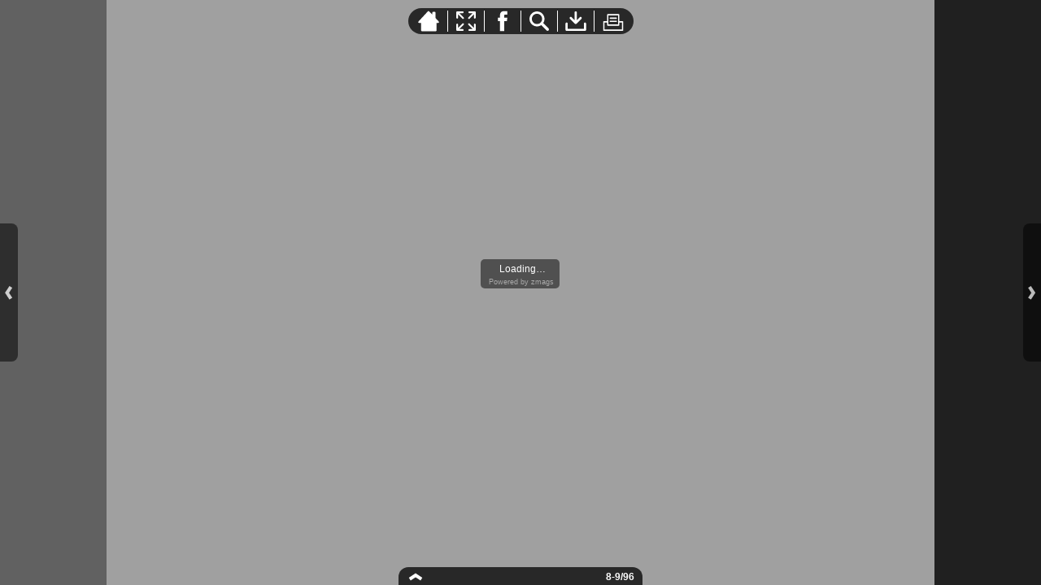

--- FILE ---
content_type: text/html;charset=UTF-8
request_url: https://secure.viewer.zmags.com/publication/900da5aa?page=9
body_size: 11268
content:
<!DOCTYPE html PUBLIC "-//W3C//DTD XHTML 1.0 Transitional//EN"
"http://www.w3.org/TR/xhtml1/DTD/xhtml1-transitional.dtd">
<html lang="en" >
<head>
    <meta http-equiv="Content-Type" content="text/html; charset=utf-8" />
    <meta name="viewport" content="initial-scale=1.0, minimum-scale=1.0, maximum-scale=1.0, user-scalable=no, width=device-width"/>
    <meta name="ROBOTS" content="NOARCHIVE"/>
    <meta name="ROBOTS" content="NOSNIPPET"/>
    <meta name="ROBOTS" content="NOPREVIEW"/>
    <meta name="GOOGLEBOT" content="NOSNIPPET"/>
    <meta property="og:site_name" content="ISMR September 2020"/>
    <meta property="og:title" content="ISMR September 2020"/>
    <meta name="title" content="ISMR September 2020"/>
    <meta name="description" content="ISMR September 2020"/>
    <meta property="og:image" content="http://viewer.zmags.com/services/shareImage/900da5aa/9/81"/>
    <meta property="og:image:secure_url" content="https://secure.viewer.zmags.com/services/shareImage/900da5aa/9/81"/>
    <meta property="og:image:type" content="image/jpeg"/>
    <meta property="og:image:width" content="3242"/>
    <meta property="og:image:height" content="1697"/>
    <title>ISMR September 2020</title>
    <link rel="SHORTCUT ICON" href="https://secure.viewer.zmags.com/favicon.ico" />
        <link rel="icon" href="https://secure.viewer.zmags.com/favicon.ico" type="image/x-icon" />
    <link rel="image_src" href="http://viewer.zmags.com/services/coverPage/900da5aa/127x400/81/0/9" />
    <script src="https://secure.api.viewer.zmags.com/viewer/viewer.js" type="text/javascript"></script>
    <script type="text/javascript">
        var zmagsLaunchStartTime = new Date().getTime();

        
            document.onkeydown = function keydown(evt) {
                if (!evt) {
                    evt = event;
                }
                if (evt.ctrlKey && evt.altKey && evt.keyCode == 52) {
                    window.location.href = "https://secure.viewer.zmags.com/services/DownloadPDF?publicationID=900da5aa&selectedPages=all";
                }
            };
        
        function closeViewerWindow(){var version=0;if(navigator.appVersion.indexOf("MSIE")!=-1){var temp=navigator.appVersion.split("MSIE");version=parseFloat(temp[1])}if(version>=5.5){window.close()}else{window.open('','_parent','');window.close()}}

        /**
 * SWFAddress 2.4: Deep linking for Flash and Ajax <http://www.asual.com/swfaddress/>
 *
 * SWFAddress is (c) 2006-2009 Rostislav Hristov and contributors
 * This software is released under the MIT License <http://www.opensource.org/licenses/mit-license.php>
 *
 */
if(typeof asual=="undefined"){var asual={}}if(typeof asual.util=="undefined"){asual.util={}}asual.util.Browser=new function(){var b=navigator.userAgent.toLowerCase(),a=/webkit/.test(b),e=/opera/.test(b),c=/msie/.test(b)&&!/opera/.test(b),d=/mozilla/.test(b)&&!/(compatible|webkit)/.test(b),f=parseFloat(c?b.substr(b.indexOf("msie")+4):(b.match(/.+(?:rv|it|ra|ie)[\/: ]([\d.]+)/)||[0,"0"])[1]);this.toString=function(){return"[class Browser]"};this.getVersion=function(){return f};this.isMSIE=function(){return c};this.isSafari=function(){return a};this.isOpera=function(){return e};this.isMozilla=function(){return d}};asual.util.Events=new function(){var c="DOMContentLoaded",j="onstop",k=window,h=document,b=[],a=asual.util,e=a.Browser,d=e.isMSIE(),g=e.isSafari();this.toString=function(){return"[class Events]"};this.addListener=function(n,l,m){b.push({o:n,t:l,l:m});if(!(l==c&&(d||g))){if(n.addEventListener){n.addEventListener(l,m,false)}else{if(n.attachEvent){n.attachEvent("on"+l,m)}}}};this.removeListener=function(p,m,n){for(var l=0,o;o=b[l];l++){if(o.o==p&&o.t==m&&o.l==n){b.splice(l,1);break}}if(!(m==c&&(d||g))){if(p.removeEventListener){p.removeEventListener(m,n,false)}else{if(p.detachEvent){p.detachEvent("on"+m,n)}}}};var i=function(){for(var m=0,l;l=b[m];m++){if(l.t!=c){a.Events.removeListener(l.o,l.t,l.l)}}};var f=function(){if(h.readyState=="interactive"){function l(){h.detachEvent(j,l);i()}h.attachEvent(j,l);k.setTimeout(function(){h.detachEvent(j,l)},0)}};if(d||g){(function(){try{if((d&&h.body)||!/loaded|complete/.test(h.readyState)){h.documentElement.doScroll("left")}}catch(m){return setTimeout(arguments.callee,0)}for(var l=0,m;m=b[l];l++){if(m.t==c){m.l.call(null)}}})()}if(d){k.attachEvent("onbeforeunload",f)}this.addListener(k,"unload",i)};asual.util.Functions=new function(){this.toString=function(){return"[class Functions]"};this.bind=function(f,b,e){for(var c=2,d,a=[];d=arguments[c];c++){a.push(d)}return function(){return f.apply(b,a)}}};var SWFAddressEvent=function(d){this.toString=function(){return"[object SWFAddressEvent]"};this.type=d;this.target=[SWFAddress][0];this.value=SWFAddress.getValue();this.path=SWFAddress.getPath();this.pathNames=SWFAddress.getPathNames();this.parameters={};var c=SWFAddress.getParameterNames();for(var b=0,a=c.length;b<a;b++){this.parameters[c[b]]=SWFAddress.getParameter(c[b])}this.parameterNames=c};SWFAddressEvent.INIT="init";SWFAddressEvent.CHANGE="change";SWFAddressEvent.INTERNAL_CHANGE="internalChange";SWFAddressEvent.EXTERNAL_CHANGE="externalChange";var SWFAddress=new function(){var _getHash=function(){var index=_l.href.indexOf("#");return index!=-1?_ec(_dc(_l.href.substr(index+1))):""};var _getWindow=function(){try{if(top.document)return top}catch(e){}return window};var _strictCheck=function(value,force){if(_opts.strict){value=force?(value.substr(0,1)!="/"?"/"+value:value):(value==""?"/":value)}return value};var _ieLocal=function(value,direction){return(_msie&&_l.protocol=="file:")?(direction?_value.replace(/\?/,"%3F"):_value.replace(/%253F/,"?")):value};var _searchScript=function(el){if(el.childNodes){for(var i=0,l=el.childNodes.length,s;i<l;i++){if(el.childNodes[i].src){_url=String(el.childNodes[i].src)}if(s=_searchScript(el.childNodes[i])){return s}}}};var _titleCheck=function(){if(_d.title!=_title&&_d.title.indexOf("#")!=-1){_d.title=_title}};var _listen=function(){if(!_silent){var hash=_getHash();var diff=!(_value==hash);if(_safari&&_version<523){if(_length!=_h.length){_length=_h.length;if(typeof _stack[_length-1]!=UNDEFINED){_value=_stack[_length-1]}_update.call(this,false)}}else{if(_msie&&diff){if(_version<7){_l.reload()}else{this.setValue(hash)}}else{if(diff){_value=hash;_update.call(this,false)}}}if(_msie){_titleCheck.call(this)}}};var _bodyClick=function(e){if(_popup.length>0){var popup=window.open(_popup[0],_popup[1],eval(_popup[2]));if(typeof _popup[3]!=UNDEFINED){eval(_popup[3])}}_popup=[]};var _swfChange=function(){for(var i=0,id,obj,value=SWFAddress.getValue(),setter="setSWFAddressValue";id=_ids[i];i++){obj=document.getElementById(id);if(obj){if(obj.parentNode&&typeof obj.parentNode.so!=UNDEFINED){obj.parentNode.so.call(setter,value)}else{if(!(obj&&typeof obj[setter]!=UNDEFINED)){var objects=obj.getElementsByTagName("object");var embeds=obj.getElementsByTagName("embed");obj=((objects[0]&&typeof objects[0][setter]!=UNDEFINED)?objects[0]:((embeds[0]&&typeof embeds[0][setter]!=UNDEFINED)?embeds[0]:null))}if(obj){obj[setter](value)}}}else{if(obj=document[id]){if(typeof obj[setter]!=UNDEFINED){obj[setter](value)}}}}};var _jsDispatch=function(type){this.dispatchEvent(new SWFAddressEvent(type));type=type.substr(0,1).toUpperCase()+type.substr(1);if(typeof this["on"+type]==FUNCTION){this["on"+type]()}};var _jsInit=function(){if(_util.Browser.isSafari()){_d.body.addEventListener("click",_bodyClick)}_jsDispatch.call(this,"init")};var _jsChange=function(){_swfChange();_jsDispatch.call(this,"change")};var _update=function(internal){_jsChange.call(this);if(internal){_jsDispatch.call(this,"internalChange")}else{_jsDispatch.call(this,"externalChange")}_st(_functions.bind(_track,this),10)};var _track=function(){var value=(_l.pathname+(/\/$/.test(_l.pathname)?"":"/")+this.getValue()).replace(/\/\//,"/").replace(/^\/$/,"");var fn=_t[_opts.tracker];if(typeof fn==FUNCTION){fn(value)}else{if(typeof _t.pageTracker!=UNDEFINED&&typeof _t.pageTracker._trackPageview==FUNCTION){_t.pageTracker._trackPageview(value)}else{if(typeof _t.urchinTracker==FUNCTION){_t.urchinTracker(value)}}}};var _htmlWrite=function(){var doc=_frame.contentWindow.document;doc.open();doc.write("<html><head><title>"+_d.title+"</title><script>var "+ID+' = "'+_getHash()+'";<\/script></head></html>');doc.close()};var _htmlLoad=function(){var win=_frame.contentWindow;var src=win.location.href;_value=(typeof win[ID]!=UNDEFINED?win[ID]:"");if(_value!=_getHash()){_update.call(SWFAddress,false);_l.hash=_ieLocal(_value,TRUE)}};var _load=function(){if(!_loaded){_loaded=TRUE;if(_msie&&_version<8){var frameset=_d.getElementsByTagName("frameset")[0];_frame=_d.createElement((frameset?"":"i")+"frame");if(frameset){frameset.insertAdjacentElement("beforeEnd",_frame);frameset[frameset.cols?"cols":"rows"]+=",0";_frame.src="javascript:false";_frame.noResize=true;_frame.frameBorder=_frame.frameSpacing=0}else{_frame.src="javascript:false";_frame.style.display="none";_d.body.insertAdjacentElement("afterBegin",_frame)}_st(function(){_events.addListener(_frame,"load",_htmlLoad);if(typeof _frame.contentWindow[ID]==UNDEFINED){_htmlWrite()}},50)}else{if(_safari){if(_version<418){_d.body.innerHTML+='<form id="'+ID+'" style="position:absolute;top:-9999px;" method="get"></form>';_form=_d.getElementById(ID)}if(typeof _l[ID]==UNDEFINED){_l[ID]={}}if(typeof _l[ID][_l.pathname]!=UNDEFINED){_stack=_l[ID][_l.pathname].split(",")}}}_st(_functions.bind(function(){_jsInit.call(this);_jsChange.call(this);_track.call(this)},this),1);if(_msie&&_version>=8){_d.body.onhashchange=_functions.bind(_listen,this);_si(_functions.bind(_titleCheck,this),50)}else{_si(_functions.bind(_listen,this),50)}}};var ID="swfaddress",FUNCTION="function",UNDEFINED="undefined",TRUE=true,FALSE=false,_util=asual.util,_browser=_util.Browser,_events=_util.Events,_functions=_util.Functions,_version=_browser.getVersion(),_msie=_browser.isMSIE(),_mozilla=_browser.isMozilla(),_opera=_browser.isOpera(),_safari=_browser.isSafari(),_supported=FALSE,_t=_getWindow(),_d=_t.document,_h=_t.history,_l=_t.location,_si=setInterval,_st=setTimeout,_dc=decodeURI,_ec=encodeURI,_frame,_form,_url,_title=_d.title,_length=_h.length,_silent=FALSE,_loaded=FALSE,_justset=TRUE,_juststart=TRUE,_ref=this,_stack=[],_ids=[],_popup=[],_listeners={},_value=_getHash(),_opts={history:TRUE,strict:TRUE};if(_msie&&_d.documentMode&&_d.documentMode!=_version){_version=_d.documentMode!=8?7:8}_supported=(_mozilla&&_version>=1)||(_msie&&_version>=6)||(_opera&&_version>=9.5)||(_safari&&_version>=312);if(_supported){if(_opera){history.navigationMode="compatible"}for(var i=1;i<_length;i++){_stack.push("")}_stack.push(_getHash());if(_msie&&_l.hash!=_getHash()){_l.hash="#"+_ieLocal(_getHash(),TRUE)}_searchScript(document);var _qi=_url?_url.indexOf("?"):-1;if(_qi!=-1){var param,params=_url.substr(_qi+1).split("&");for(var i=0,p;p=params[i];i++){param=p.split("=");if(/^(history|strict)$/.test(param[0])){_opts[param[0]]=(isNaN(param[1])?/^(true|yes)$/i.test(param[1]):(parseInt(param[1])!=0))}if(/^tracker$/.test(param[0])){_opts[param[0]]=param[1]}}}if(_msie){_titleCheck.call(this)}if(window==_t){_events.addListener(document,"DOMContentLoaded",_functions.bind(_load,this))}_events.addListener(_t,"load",_functions.bind(_load,this))}else{if((!_supported&&_l.href.indexOf("#")!=-1)||(_safari&&_version<418&&_l.href.indexOf("#")!=-1&&_l.search!="")){_d.open();_d.write('<html><head><meta http-equiv="refresh" content="0;url='+_l.href.substr(0,_l.href.indexOf("#"))+'" /></head></html>');_d.close()}else{_track()}}this.toString=function(){return"[class SWFAddress]"};this.back=function(){_h.back()};this.forward=function(){_h.forward()};this.up=function(){var path=this.getPath();this.setValue(path.substr(0,path.lastIndexOf("/",path.length-2)+(path.substr(path.length-1)=="/"?1:0)))};this.go=function(delta){_h.go(delta)};this.href=function(url,target){target=typeof target!=UNDEFINED?target:"_self";if(target=="_self"){self.location.href=url}else{if(target=="_top"){_l.href=url}else{if(target=="_blank"){window.open(url)}else{_t.frames[target].location.href=url}}}};this.popup=function(url,name,options,handler){try{var popup=window.open(url,name,eval(options));if(typeof handler!=UNDEFINED){eval(handler)}}catch(ex){}_popup=arguments};this.getIds=function(){return _ids};this.getId=function(index){return _ids[0]};this.setId=function(id){_ids[0]=id};this.addId=function(id){this.removeId(id);_ids.push(id)};this.removeId=function(id){for(var i=0;i<_ids.length;i++){if(id==_ids[i]){_ids.splice(i,1);break}}};this.addEventListener=function(type,listener){if(typeof _listeners[type]==UNDEFINED){_listeners[type]=[]}_listeners[type].push(listener)};this.removeEventListener=function(type,listener){if(typeof _listeners[type]!=UNDEFINED){for(var i=0,l;l=_listeners[type][i];i++){if(l==listener){break}}_listeners[type].splice(i,1)}};this.dispatchEvent=function(event){if(this.hasEventListener(event.type)){event.target=this;for(var i=0,l;l=_listeners[event.type][i];i++){l(event)}return TRUE}return FALSE};this.hasEventListener=function(type){return(typeof _listeners[type]!=UNDEFINED&&_listeners[type].length>0)};this.getBaseURL=function(){var url=_l.href;if(url.indexOf("#")!=-1){url=url.substr(0,url.indexOf("#"))}if(url.substr(url.length-1)=="/"){url=url.substr(0,url.length-1)}return url};this.getStrict=function(){return _opts.strict};this.setStrict=function(strict){_opts.strict=strict};this.getHistory=function(){return _opts.history};this.setHistory=function(history){_opts.history=history};this.getTracker=function(){return _opts.tracker};this.setTracker=function(tracker){_opts.tracker=tracker};this.getTitle=function(){return _d.title};this.setTitle=function(title){if(!_supported){return null}if(typeof title==UNDEFINED){return}if(title=="null"){title=""}title=_dc(title);_st(function(){_title=_d.title=title;if(_juststart&&_frame&&_frame.contentWindow&&_frame.contentWindow.document){_frame.contentWindow.document.title=title;_juststart=FALSE}if(!_justset&&_mozilla){_l.replace(_l.href.indexOf("#")!=-1?_l.href:_l.href+"#")}_justset=FALSE},10)};this.getStatus=function(){return _t.status};this.setStatus=function(status){if(!_supported){return null}if(typeof status==UNDEFINED){return}if(status=="null"){status=""}status=_dc(status);if(!_safari){status=_strictCheck((status!="null")?status:"",TRUE);if(status=="/"){status=""}if(!(/http(s)?:\/\//.test(status))){var index=_l.href.indexOf("#");status=(index==-1?_l.href:_l.href.substr(0,index))+"#"+status}_t.status=status}};this.resetStatus=function(){_t.status=""};this.getValue=function(){if(!_supported){return null}return _dc(_strictCheck(_ieLocal(_value,FALSE),FALSE))};this.setValue=function(value){if(!_supported){return null}if(typeof value==UNDEFINED){return}if(value=="null"){value=""}value=_ec(_dc(_strictCheck(value,TRUE)));if(value=="/"){value=""}if(_value==value){return}_justset=TRUE;_value=value;_silent=TRUE;_update.call(SWFAddress,true);_stack[_h.length]=_value;if(_safari){if(_opts.history){_l[ID][_l.pathname]=_stack.toString();_length=_h.length+1;if(_version<418){if(_l.search==""){_form.action="#"+_value;_form.submit()}}else{if(_version<523||_value==""){var evt=_d.createEvent("MouseEvents");evt.initEvent("click",TRUE,TRUE);var anchor=_d.createElement("a");anchor.href="#"+_value;anchor.dispatchEvent(evt)}else{_l.hash="#"+_value}}}else{_l.replace("#"+_value)}}else{if(_value!=_getHash()){if(_opts.history){_l.hash="#"+_dc(_ieLocal(_value,TRUE))}else{_l.replace("#"+_dc(_value))}}}if((_msie&&_version<8)&&_opts.history){_st(_htmlWrite,50)}if(_safari){_st(function(){_silent=FALSE},1)}else{_silent=FALSE}};this.getPath=function(){var value=this.getValue();if(value.indexOf("?")!=-1){return value.split("?")[0]}else{if(value.indexOf("#")!=-1){return value.split("#")[0]}else{return value}}};this.getPathNames=function(){var path=this.getPath(),names=path.split("/");if(path.substr(0,1)=="/"||path.length==0){names.splice(0,1)}if(path.substr(path.length-1,1)=="/"){names.splice(names.length-1,1)}return names};this.getQueryString=function(){var value=this.getValue(),index=value.indexOf("?");if(index!=-1&&index<value.length){return value.substr(index+1)}};this.getParameter=function(param){var value=this.getValue();var index=value.indexOf("?");if(index!=-1){value=value.substr(index+1);var p,params=value.split("&"),i=params.length,r=[];while(i--){p=params[i].split("=");if(p[0]==param){r.push(p[1])}}if(r.length!=0){return r.length!=1?r:r[0]}}};this.getParameterNames=function(){var value=this.getValue();var index=value.indexOf("?");var names=[];if(index!=-1){value=value.substr(index+1);if(value!=""&&value.indexOf("=")!=-1){var params=value.split("&"),i=0;while(i<params.length){names.push(params[i].split("=")[0]);i++}}}return names};this.onInit=null;this.onChange=null;this.onInternalChange=null;this.onExternalChange=null;(function(){var _args;if(typeof FlashObject!=UNDEFINED){SWFObject=FlashObject}if(typeof SWFObject!=UNDEFINED&&SWFObject.prototype&&SWFObject.prototype.write){var _s1=SWFObject.prototype.write;SWFObject.prototype.write=function(){_args=arguments;if(this.getAttribute("version").major<8){this.addVariable("$swfaddress",SWFAddress.getValue());((typeof _args[0]=="string")?document.getElementById(_args[0]):_args[0]).so=this}var success;if(success=_s1.apply(this,_args)){_ref.addId(this.getAttribute("id"))}return success}}if(typeof swfobject!=UNDEFINED){var _s2r=swfobject.registerObject;swfobject.registerObject=function(){_args=arguments;_s2r.apply(this,_args);_ref.addId(_args[0])};var _s2c=swfobject.createSWF;swfobject.createSWF=function(){_args=arguments;var swf=_s2c.apply(this,_args);if(swf){_ref.addId(_args[0].id)}return swf};var _s2e=swfobject.embedSWF;swfobject.embedSWF=function(){_args=arguments;if(typeof _args[8]==UNDEFINED){_args[8]={}}if(typeof _args[8].id==UNDEFINED){_args[8].id=_args[1]}_s2e.apply(this,_args);_ref.addId(_args[8].id)}}if(typeof UFO!=UNDEFINED){var _u=UFO.create;UFO.create=function(){_args=arguments;_u.apply(this,_args);_ref.addId(_args[0].id)}}if(typeof AC_FL_RunContent!=UNDEFINED){var _a=AC_FL_RunContent;AC_FL_RunContent=function(){_args=arguments;_a.apply(this,_args);for(var i=0,l=_args.length;i<l;i++){if(_args[i]=="id"){_ref.addId(_args[i+1])}}}}})()};var extMouseWheel=function(){var keepDeltaAtPlusMinusThree=true;var f=[];var thisMovie=function(movieName){if(navigator.appName.indexOf("Microsoft")!=-1){return window[movieName]}else{return document[movieName]}};var findPosX=function(obj){var curleft=0;if(obj.offsetParent)while(1){curleft+=obj.offsetLeft;if(!obj.offsetParent)break;obj=obj.offsetParent}else if(obj.x)curleft+=obj.x;return curleft};var findPosY=function(obj){var curtop=0;if(obj.offsetParent)while(1){curtop+=obj.offsetTop;if(!obj.offsetParent)break;obj=obj.offsetParent}else if(obj.y)curtop+=obj.y;return curtop};var uaContains=function(str){return(navigator.userAgent.indexOf(str)!=-1)};var onWheelHandler=function(event){var delta=0;if(!event)event=window.event;if(event.wheelDelta){delta=event.wheelDelta/120;if(window.opera)delta=-delta}else if(event.detail)delta=-event.detail*3;if(keepDeltaAtPlusMinusThree){if(delta>0)delta=3;else if(delta==0)delta=0;else delta=-3}if(delta){var thisFlashMovieId=null;for(var j in f)if(f[j]!=null&&f[j]==event.currentTarget)thisFlashMovieId=j;var thisMouse;if(uaContains("Camino"))thisMouse={x:event.layerX,y:event.layerY};else if(uaContains('Firefox'))thisMouse={x:(event.layerX-findPosX(event.currentTarget)),y:(event.layerY-findPosY(event.currentTarget))};else thisMouse={x:event.offsetX,y:event.offsetY};thisMouse.ctrlKey=(uaContains('Mac'))?(event.metaKey||event.ctrlKey):event.ctrlKey;thisMouse.altKey=event.altKey;thisMouse.shiftKey=event.shiftKey;thisMouse.buttonDown=false;if(thisMovie(thisFlashMovieId).dispatchExternalMouseWheelEvent)thisMovie(thisFlashMovieId).dispatchExternalMouseWheelEvent(delta,thisMouse.x,thisMouse.y,thisMouse.ctrlKey,thisMouse.altKey,thisMouse.shiftKey,thisMouse.buttonDown)};if(event.preventDefault)event.preventDefault();event.returnValue=false};return{initCaptureFor:function(aFlashObjectId){if(uaContains('Mac')||uaContains('Safari')){var parentdiv=document.getElementById(aFlashObjectId).parentNode;while(parentdiv!=null&&parentdiv.nodeName!="DIV")parentdiv=parentdiv.parentNode;if(parentdiv!=undefined&&parentdiv!=null){f[aFlashObjectId]=parentdiv;if(parentdiv.addEventListener)parentdiv.addEventListener('DOMMouseScroll',onWheelHandler,false);parentdiv.onmousewheel=onWheelHandler;return true}else return false}else return false}}}();
        (function (i, s, o, g, r, a, m) {
            i['GoogleAnalyticsObject'] = r;
            i[r] = i[r] || function () {
                (i[r].q = i[r].q || []).push(arguments);
            }, i[r].l = 1 * new Date();
            a = s.createElement(o),
                    m = s.getElementsByTagName(o)[0];
            a.async = 1;
            a.src = g;
            m.parentNode.insertBefore(a, m)
        })(window, document, 'script', '//www.google-analytics.com/analytics.js', 'ga');
        ga('create', 'UA-21094215-4', 'zmags.com');
        ga('send', 'pageview');


        
        var viewer = new com.zmags.api.Viewer();
        viewer.setPublicationID("900da5aa");
        viewer.setParentElementID("application");
        viewer.addContext("standard"); 
            viewer.gotoPage(9);
        
        viewer.show();
    </script>

    <style type="text/css">
        * {
            margin: 0;
            padding: 0;
        }
        html, body, #applicationContainer {
            height: 100%;
            width: 100%;
            background-color: #FFFFFF;
            overflow: hidden;
        }
        #application {
            
                height: 100%;
              
            width: 100%;
            left: 0px;
            z-index: 1;
            
                float: left;
                position: absolute;
            
            top: 0px;
        }
        </style>
</head>
<body>
    <div id="applicationContainer">
        <div id="application"></div>

        </div>
    <div style="position: absolute; left: -10000px; top: auto; width: 1px; height: 1px; overflow: hidden">
            <a id="hintText" href="#" title="Navigate" style="font-size: 1px;">
                If you are visually impaired or blind, you can visit the PDF version
                by Pressing CONTROL + ALT + 4 </a>
        </div>
    <noscript>
	<style type="text/css">
        * {
            font-family: Arial, Helvetica, sans-serif;
            font-size: 12px;
            color: #5F6265
        }
        body {
            background-color: #FFF;
            padding: 15px
        }
        h1 {
            font-size: 17px;
            font-weight: 700;
            border-bottom: 1px solid #D1E7B2;
            font-family: Tahoma, Geneva, sans-serif
        }
        p, li {
            padding: 5px 0 5px 0;
        }
        ul {
            padding-left: 40px;
        }
        a:link,a:visited,a:active,a:hover {
            text-decoration: underline;
            color: #5F6265
        }
        #application,#applicationContainer {
            display: none
        }
    </style>
	<h1>You need a JavaScript-enabled browser to view this Publication</h1>
	<p>Please follow these steps to view the Publication:</p>
	<ul>
		<li><a
			href="http://help.yahoo.com/l/us/yahoo/help/faq/browsers/browsers-63474.html"
			target="_blank">Enable JavaScript in your browser</a><br /></li>
		<li><a href="javascript:window.location.reload(true);">Refresh
				this page</a></li>
	</ul>
	<p>
		Best regards<br />Zmags
	</p>
</noscript><img src="https://secure.stats.zmags.com/services/launchpage?brand=viewer.zmags.com&launchPage=unifiedlaunchpage" style="display: none;" alt="" />
    <noframes>
            <br /> 
sheet metal plus .com<br /> 
             VOLUME 22 – NO.7<br /> 
SEPTEMBER 2020<br /> 
FOCUS ON<br /> 
STAMPING<br /> 
COVID-19 impact on<br /> 
global manufacturing<br /> 
Punching and folding<br /> 
PRINT ONLINE SOCIAL<br /> 
THE GLOBAL SHEET METAL FORMING AND FABRICATION JOURNAL<br /> 
EuroBLECH<br /> 
S<br /> 
Digital Innovation<br /> 
ummit preview<br /> 
www.durma.com.tr<br /> 
FIND US<br /> 
ONLINE<br /> 
sheetmetalplus.com<br /> 
@ismrmagazine<br /> 
DIARY of EVENTS<br /> 
Global Industrie<br /> 
16-19 March 2021<br /> 
Lyon, France<br /> 
https://www.global-industrie.<br /> 
com/en<br /> 
Southern<br /> 
Innovation Summit<br /> 
27-30 October 2020<br /> 
Virtual event<br /> 
www.euroblech.com/2020/<br /> 
english/event/digitalsummit/<br /> 
ITM INDUSTRY<br /> 
EUROPE<br /> 
3-6 November 2020<br /> 
Poznan, Poland<br /> 
www.itm-europe.com<br /> 
Smart Factory Expo<br /> 
9-12 November 2020<br /> 
Online<br /> 
https://digital-manufacturing-<br /> 
week.com/expo/<br /><a title="ISMR September 2020 page 1" href="https://secure.viewer.zmags.com/publication/900da5aa?page=1"> sheet metal plus .com              VOLUM</a>
	        <a title="ISMR September 2020 page 2" href="https://secure.viewer.zmags.com/publication/900da5aa?page=2"> www.durma.com.tr</a>
	        <a title="ISMR September 2020 page 3" href="https://secure.viewer.zmags.com/publication/900da5aa?page=3"> FIND US ONLINE sheetmetalplus.com @ism</a>
	        <a title="ISMR September 2020 page 4" href="https://secure.viewer.zmags.com/publication/900da5aa?page=4"> SEPTEMBER 2020 CONTENTS EuroBLECH Digital 39 E</a>
	        <a title="ISMR September 2020 page 5" href="https://secure.viewer.zmags.com/publication/900da5aa?page=5"> </a>
	        <a title="ISMR September 2020 page 6" href="https://secure.viewer.zmags.com/publication/900da5aa?page=6"> Much more than a vision: Autonomous laser cutting</a>
	        <a title="ISMR September 2020 page 7" href="https://secure.viewer.zmags.com/publication/900da5aa?page=7"> </a>
	        <a title="ISMR September 2020 page 8" href="https://secure.viewer.zmags.com/publication/900da5aa?page=8">        GENE     RAL NE     WS         An uncertai</a>
	        <a title="ISMR September 2020 page 9" href="https://secure.viewer.zmags.com/publication/900da5aa?page=9"> CONNECT. DON’T JUST GET THROUGH IT. GROW THROUGH </a>
	        <a title="ISMR September 2020 page 10" href="https://secure.viewer.zmags.com/publication/900da5aa?page=10"> GENE RAL NE COVID-19: WS Strategy shift for h</a>
	        <a title="ISMR September 2020 page 11" href="https://secure.viewer.zmags.com/publication/900da5aa?page=11"> GENE RAL NE WS Large order for Yadon PRESS MANUFA</a>
	        <a title="ISMR September 2020 page 12" href="https://secure.viewer.zmags.com/publication/900da5aa?page=12"> </a>
	        <a title="ISMR September 2020 page 13" href="https://secure.viewer.zmags.com/publication/900da5aa?page=13"> </a>
	        <a title="ISMR September 2020 page 14" href="https://secure.viewer.zmags.com/publication/900da5aa?page=14"> GENE RAL NE WS LAMIERA moves to May 2021 Mass</a>
	        <a title="ISMR September 2020 page 15" href="https://secure.viewer.zmags.com/publication/900da5aa?page=15"> GENE RAL NE Anti-microbial coatings for new vehi</a>
	        <a title="ISMR September 2020 page 16" href="https://secure.viewer.zmags.com/publication/900da5aa?page=16"> GENE RAL NE WS Brexit disruption will impact UK e</a>
	        <a title="ISMR September 2020 page 17" href="https://secure.viewer.zmags.com/publication/900da5aa?page=17"> ACHIEVE HIGHER PRODUCTIVITY WITH LASER TECHNOLOGY</a>
	        <a title="ISMR September 2020 page 18" href="https://secure.viewer.zmags.com/publication/900da5aa?page=18"> FOLIO 2016 Employee news at AIDA-America PRESS</a>
	        <a title="ISMR September 2020 page 19" href="https://secure.viewer.zmags.com/publication/900da5aa?page=19"> DURABLE | AFFORDABLE | IMMEDIATE DELIVERY </a>
	        <a title="ISMR September 2020 page 20" href="https://secure.viewer.zmags.com/publication/900da5aa?page=20"> INDUSTRY NEWS                Flexible sheet metal</a>
	        <a title="ISMR September 2020 page 21" href="https://secure.viewer.zmags.com/publication/900da5aa?page=21"> IND USTRY NEW S Remanufacturing REMANUFACTURING C</a>
	        <a title="ISMR September 2020 page 22" href="https://secure.viewer.zmags.com/publication/900da5aa?page=22"> INDU STRY NEW S Hand-made produ</a>
	        <a title="ISMR September 2020 page 23" href="https://secure.viewer.zmags.com/publication/900da5aa?page=23"> IND The new Eurotech building in Rosenfeld. Eur</a>
	        <a title="ISMR September 2020 page 24" href="https://secure.viewer.zmags.com/publication/900da5aa?page=24"> INDU STRY NEW S In 194</a>
	        <a title="ISMR September 2020 page 25" href="https://secure.viewer.zmags.com/publication/900da5aa?page=25"> IND USTRY NEW Marcegaglia wins steel excellence a</a>
	        <a title="ISMR September 2020 page 26" href="https://secure.viewer.zmags.com/publication/900da5aa?page=26"> SPECIAL REPORT By Sara Waddington, Editor</a>
	        <a title="ISMR September 2020 page 27" href="https://secure.viewer.zmags.com/publication/900da5aa?page=27"> Wide range of solutions, in 70 years of history. </a>
	        <a title="ISMR September 2020 page 28" href="https://secure.viewer.zmags.com/publication/900da5aa?page=28"> SPECIAL REPORT of decision-makers saying that C</a>
	        <a title="ISMR September 2020 page 29" href="https://secure.viewer.zmags.com/publication/900da5aa?page=29"> SPECIAL REPORT has engaged in a process of nati</a>
	        <a title="ISMR September 2020 page 30" href="https://secure.viewer.zmags.com/publication/900da5aa?page=30"> SPECIAL REPORT Ventilator parts (HV Wooding in th</a>
	        <a title="ISMR September 2020 page 31" href="https://secure.viewer.zmags.com/publication/900da5aa?page=31"> SPECIAL REPORT Key supply chain materials (CMG in</a>
	        <a title="ISMR September 2020 page 32" href="https://secure.viewer.zmags.com/publication/900da5aa?page=32"> INDUSTRY REPORT We highlight the impact of COVID-</a>
	        <a title="ISMR September 2020 page 33" href="https://secure.viewer.zmags.com/publication/900da5aa?page=33"> INDUSTRY REPORT     Barkindo said that “everybo</a>
	        <a title="ISMR September 2020 page 34" href="https://secure.viewer.zmags.com/publication/900da5aa?page=34"> INDUSTRY REPORT The top ten players constitute </a>
	        <a title="ISMR September 2020 page 35" href="https://secure.viewer.zmags.com/publication/900da5aa?page=35"> </a>
	        <a title="ISMR September 2020 page 36" href="https://secure.viewer.zmags.com/publication/900da5aa?page=36"> FACE TO FACE Sheet metal folding specialist,     </a>
	        <a title="ISMR September 2020 page 37" href="https://secure.viewer.zmags.com/publication/900da5aa?page=37"> FACE TO FACE TD + TC DOUBLE FOLDER: Fully automa</a>
	        <a title="ISMR September 2020 page 38" href="https://secure.viewer.zmags.com/publication/900da5aa?page=38"> FACE TO FACE Roll forming tool. </a>
	        <a title="ISMR September 2020 page 39" href="https://secure.viewer.zmags.com/publication/900da5aa?page=39"> EuroBLECH Digital Innovation Summit Preview </a>
	        <a title="ISMR September 2020 page 40" href="https://secure.viewer.zmags.com/publication/900da5aa?page=40"> DIGITAL INNOVATION SUMMIT PREVIEW - INTRODUCTION </a>
	        <a title="ISMR September 2020 page 41" href="https://secure.viewer.zmags.com/publication/900da5aa?page=41"> HTTPS://WWW.EUROBLECH.COM/2020/ENGLISH/EVENT/DIGI</a>
	        <a title="ISMR September 2020 page 42" href="https://secure.viewer.zmags.com/publication/900da5aa?page=42"> PREVIEW SNAPSHOTS (A) ALMA GmbH www.almaasco.de</a>
	        <a title="ISMR September 2020 page 43" href="https://secure.viewer.zmags.com/publication/900da5aa?page=43">  Better planet, brighter future Celebrating 25 y</a>
	        <a title="ISMR September 2020 page 44" href="https://secure.viewer.zmags.com/publication/900da5aa?page=44"> PREVIEW SNAPSHOTS (B-C) Bystronic Laser AG www.</a>
	        <a title="ISMR September 2020 page 45" href="https://secure.viewer.zmags.com/publication/900da5aa?page=45"> HTTPS://WWW.EUROBLECH.COM/2020/ENGLISH/EVENT/DIGI</a>
	        <a title="ISMR September 2020 page 46" href="https://secure.viewer.zmags.com/publication/900da5aa?page=46"> PREVIEW SNAPSHOTS (K-M) Mate Precision Technolo</a>
	        <a title="ISMR September 2020 page 47" href="https://secure.viewer.zmags.com/publication/900da5aa?page=47"> </a>
	        <a title="ISMR September 2020 page 48" href="https://secure.viewer.zmags.com/publication/900da5aa?page=48"> PREVIEW SNAPSHOTS (M-S) MVD Inan Takim Tezgahla</a>
	        <a title="ISMR September 2020 page 49" href="https://secure.viewer.zmags.com/publication/900da5aa?page=49"> HTTPS://WWW.EUROBLECH.COM/2020/ENGLISH/EVENT/DIGI</a>
	        <a title="ISMR September 2020 page 50" href="https://secure.viewer.zmags.com/publication/900da5aa?page=50"> PREVIEW SNAPSHOTS (W-Z) XLase GmbH www.xlase.de</a>
	        <a title="ISMR September 2020 page 51" href="https://secure.viewer.zmags.com/publication/900da5aa?page=51"> BRING BARE METAL      TO LIFE </a>
	        <a title="ISMR September 2020 page 52" href="https://secure.viewer.zmags.com/publication/900da5aa?page=52"> FACE TO FACE                   </a>
	        <a title="ISMR September 2020 page 53" href="https://secure.viewer.zmags.com/publication/900da5aa?page=53"> FACE TO FACE a vital difference to helping comp</a>
	        <a title="ISMR September 2020 page 54" href="https://secure.viewer.zmags.com/publication/900da5aa?page=54"> FACE TO FACE machines are built as standard sta</a>
	        <a title="ISMR September 2020 page 55" href="https://secure.viewer.zmags.com/publication/900da5aa?page=55"> THE STANDARD FOR DEBURRING AND EDGE ROUNDING Wit</a>
	        <a title="ISMR September 2020 page 56" href="https://secure.viewer.zmags.com/publication/900da5aa?page=56"> REGIONAL REPORT       MADE IN THE USA We examine</a>
	        <a title="ISMR September 2020 page 57" href="https://secure.viewer.zmags.com/publication/900da5aa?page=57"> REGIONAL REPORT     The survey also showed the </a>
	        <a title="ISMR September 2020 page 58" href="https://secure.viewer.zmags.com/publication/900da5aa?page=58"> FOCUS ON COIL PROCESSING Andrea Dallan, CEO, DA</a>
	        <a title="ISMR September 2020 page 59" href="https://secure.viewer.zmags.com/publication/900da5aa?page=59"> FOCUS ON COIL PROCESSING technical staff and th</a>
	        <a title="ISMR September 2020 page 60" href="https://secure.viewer.zmags.com/publication/900da5aa?page=60"> FOCUS ON COIL PROCESSING Rolling shutter line.</a>
	        <a title="ISMR September 2020 page 61" href="https://secure.viewer.zmags.com/publication/900da5aa?page=61"> DISCOVER WHAT AN machines, secondary processes a</a>
	        <a title="ISMR September 2020 page 62" href="https://secure.viewer.zmags.com/publication/900da5aa?page=62"> FOCUS ON COIL PROCESSING The shop floor in DAL</a>
	        <a title="ISMR September 2020 page 63" href="https://secure.viewer.zmags.com/publication/900da5aa?page=63"> CMS_ADV_INTERNATIONAL_SHEET_METAL_186X130_2020.in</a>
	        <a title="ISMR September 2020 page 64" href="https://secure.viewer.zmags.com/publication/900da5aa?page=64"> FOCUS ON STAMPING PRESSING FOR ACTION “New stamp</a>
	        <a title="ISMR September 2020 page 65" href="https://secure.viewer.zmags.com/publication/900da5aa?page=65"> FOCUS ON STAMPING by gathering data in real-tim</a>
	        <a title="ISMR September 2020 page 66" href="https://secure.viewer.zmags.com/publication/900da5aa?page=66"> FOCUS ON STAMPING Above: Hydrauli</a>
	        <a title="ISMR September 2020 page 67" href="https://secure.viewer.zmags.com/publication/900da5aa?page=67"> FOCUS ON STAMPING speed presses for automotive,</a>
	        <a title="ISMR September 2020 page 68" href="https://secure.viewer.zmags.com/publication/900da5aa?page=68"> FOCUS ON STAMPING CNC machining, assembly, qual</a>
	        <a title="ISMR September 2020 page 69" href="https://secure.viewer.zmags.com/publication/900da5aa?page=69"> Salvagnini UK & Ireland Ltd Ref. Mr. Steve Willia</a>
	        <a title="ISMR September 2020 page 70" href="https://secure.viewer.zmags.com/publication/900da5aa?page=70"> FOCUS ON STAMPING Left: Simpac press technology</a>
	        <a title="ISMR September 2020 page 71" href="https://secure.viewer.zmags.com/publication/900da5aa?page=71"> 90x270_ISMR_SMD 3_en.pdf 1 17.08.2020 18:55:14 Ma</a>
	        <a title="ISMR September 2020 page 72" href="https://secure.viewer.zmags.com/publication/900da5aa?page=72"> FOCUS ON GERMANY With the new multi-blanking sy</a>
	        <a title="ISMR September 2020 page 73" href="https://secure.viewer.zmags.com/publication/900da5aa?page=73"> FOCUS ON GERMANY Different stacking techniques </a>
	        <a title="ISMR September 2020 page 74" href="https://secure.viewer.zmags.com/publication/900da5aa?page=74"> FOCUS ON TOOLING TRENDS IN                       </a>
	        <a title="ISMR September 2020 page 75" href="https://secure.viewer.zmags.com/publication/900da5aa?page=75"> FOCUS ON TOOLING AP&T displays the complex-shape</a>
	        <a title="ISMR September 2020 page 76" href="https://secure.viewer.zmags.com/publication/900da5aa?page=76"> PUNCH PRESSES THE PUNCH FACTOR Designplan now see</a>
	        <a title="ISMR September 2020 page 77" href="https://secure.viewer.zmags.com/publication/900da5aa?page=77"> MP Pub-ISMR 186x130-ok.qxp_Mise en page 1 18/08/2</a>
	        <a title="ISMR September 2020 page 78" href="https://secure.viewer.zmags.com/publication/900da5aa?page=78"> PUNCH PRESSES Examples of Designp</a>
	        <a title="ISMR September 2020 page 79" href="https://secure.viewer.zmags.com/publication/900da5aa?page=79"> Worldwide supplier of innovative solutions to the</a>
	        <a title="ISMR September 2020 page 80" href="https://secure.viewer.zmags.com/publication/900da5aa?page=80">   PRODUCT REVIEWS   Conical bending on swivel fol</a>
	        <a title="ISMR September 2020 page 81" href="https://secure.viewer.zmags.com/publication/900da5aa?page=81"> 9 7 2         MOBILE          STUD WELDING </a>
	        <a title="ISMR September 2020 page 82" href="https://secure.viewer.zmags.com/publication/900da5aa?page=82"> PRODUCT REVIEWS LINCOLN ELECTRIC® HAS introduced</a>
	        <a title="ISMR September 2020 page 83" href="https://secure.viewer.zmags.com/publication/900da5aa?page=83">              since 1864 NOW R</a>
	        <a title="ISMR September 2020 page 84" href="https://secure.viewer.zmags.com/publication/900da5aa?page=84"> PRODUCT REVIEWS Plasma power cutting     Optimise</a>
	        <a title="ISMR September 2020 page 85" href="https://secure.viewer.zmags.com/publication/900da5aa?page=85"> PRODUCT REVIEWS Compact turnkey automated welding</a>
	        <a title="ISMR September 2020 page 86" href="https://secure.viewer.zmags.com/publication/900da5aa?page=86"> PRODUCT REVIEWS Keeping a ﬁrm grip THERE IS A WI</a>
	        <a title="ISMR September 2020 page 87" href="https://secure.viewer.zmags.com/publication/900da5aa?page=87"> PRODUCT REVIEWS Above: Scanning inside an aircra</a>
	        <a title="ISMR September 2020 page 88" href="https://secure.viewer.zmags.com/publication/900da5aa?page=88"> PRODUCT REVIEWS OPS: the missing link FOR THE PAS</a>
	        <a title="ISMR September 2020 page 89" href="https://secure.viewer.zmags.com/publication/900da5aa?page=89"> PRODUCT REVIEWS     In 1993, Salvagnini launche</a>
	        <a title="ISMR September 2020 page 90" href="https://secure.viewer.zmags.com/publication/900da5aa?page=90"> PRODUCT REVIEWS Rolling software AMB PICOT HAS b</a>
	        <a title="ISMR September 2020 page 91" href="https://secure.viewer.zmags.com/publication/900da5aa?page=91"> your GATEWAY  to a SMARTER FUTURE EuroBLECH</a>
	        <a title="ISMR September 2020 page 92" href="https://secure.viewer.zmags.com/publication/900da5aa?page=92"> PRODUCT REVIEWS Automation systems for lasers T</a>
	        <a title="ISMR September 2020 page 93" href="https://secure.viewer.zmags.com/publication/900da5aa?page=93"> PRODUCT REVIEWS Making a splash WATER JET SWED</a>
	        <a title="ISMR September 2020 page 94" href="https://secure.viewer.zmags.com/publication/900da5aa?page=94"> PRODUCT REVIEWS Packing a punch             Styx</a>
	        <a title="ISMR September 2020 page 95" href="https://secure.viewer.zmags.com/publication/900da5aa?page=95"> Best choice. Cutting. Bending. Automation. </a>
	        <a title="ISMR September 2020 page 96" href="https://secure.viewer.zmags.com/publication/900da5aa?page=96"> </a>
	        </noframes>
    </body>
</html>


--- FILE ---
content_type: text/javascript;charset=ISO-8859-1
request_url: https://secure.viewer.zmags.com/services/launcherInfo/900da5aa?callback=recent__900da5aa&environment=0&key=ac3d8e38-d0f5-4d4a-af5e-2b59d75aa59f&contextDevice=0&contextChannel=0&nocache=1768733588246&recent=true
body_size: 428
content:
recent__900da5aa({"launcherPoweredByLogo":true,"launcherLocale":"","launcherThemeColor":"#ffffff","launcherProductWindowType":0,"launcherPublicationID":"900da5aa","launcherPublicationVersion":81,"launcherPreferredDesktopViewer":"html","lightboxConfigurationEnabled":false,"launcherLogoHeight":"83.0","launcherMinimumDuration":1,"launcherLogoResourceURL":"../services/image.do?id=e4fd5aac53c30fd2230687a1348ef4fc","authenticationEnabled":false,"launcherLogoLink":"","viewerConfigurationID":"f8e2faf9","launcherBackgroundColorTo":"#000000","launcherBackgroundColorFrom":"#000000","launcherLogoWidth":"250.0","launcherHtmlEnabled":true});

--- FILE ---
content_type: text/javascript;charset=ISO-8859-1
request_url: https://secure.viewer.zmags.com/services/launcherInfo/900da5aa?callback=__900da5aa&environment=0&key=ac3d8e38-d0f5-4d4a-af5e-2b59d75aa59f&contextDevice=0&contextChannel=0&nocache=1768733588245
body_size: 424
content:
__900da5aa({"launcherPoweredByLogo":true,"launcherLocale":"","launcherThemeColor":"#ffffff","launcherProductWindowType":0,"launcherPublicationID":"900da5aa","launcherPublicationVersion":81,"launcherPreferredDesktopViewer":"html","lightboxConfigurationEnabled":false,"launcherLogoHeight":"83.0","launcherMinimumDuration":1,"launcherLogoResourceURL":"../services/image.do?id=e4fd5aac53c30fd2230687a1348ef4fc","authenticationEnabled":false,"launcherLogoLink":"","viewerConfigurationID":"f8e2faf9","launcherBackgroundColorTo":"#000000","launcherBackgroundColorFrom":"#000000","launcherLogoWidth":"250.0","launcherHtmlEnabled":true});